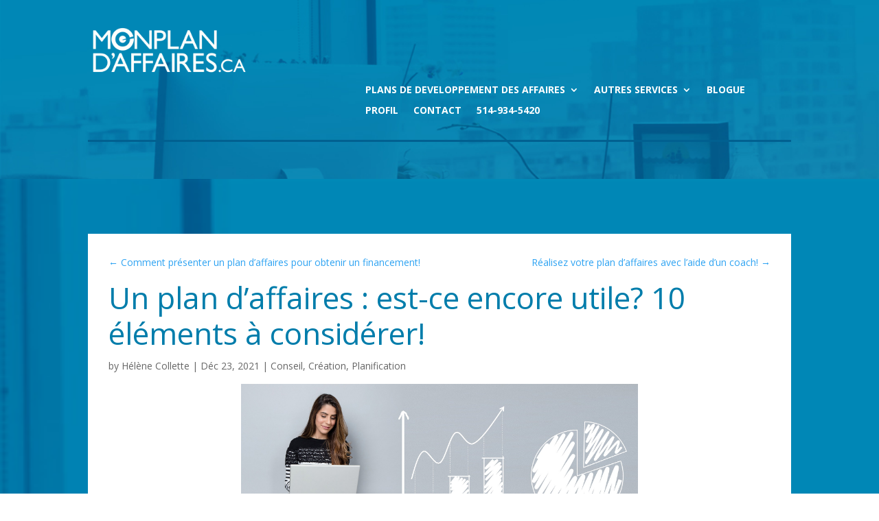

--- FILE ---
content_type: text/css
request_url: https://monplandaffaires.ca/wp-content/et-cache/380/et-core-unified-deferred-380.min.css?ver=1758392370
body_size: 538
content:
div.et_pb_section.et_pb_section_2{background-image:url(https://monplandaffaires.ca/wp-content/uploads/2019/01/MPA_TopImage.jpg)!important}.et_pb_section_2.et_pb_section{padding-top:80px;padding-bottom:80px}.et_pb_row_1{background-color:#ffffff;border-bottom-width:3px;border-bottom-color:#016090}.et_pb_row_1.et_pb_row{padding-top:30px!important;padding-right:30px!important;padding-bottom:30px!important;padding-left:30px!important;padding-top:30px;padding-right:30px;padding-bottom:30px;padding-left:30px}.et_pb_post_title_0 .et_pb_title_container h1.entry-title,.et_pb_post_title_0 .et_pb_title_container h2.entry-title,.et_pb_post_title_0 .et_pb_title_container h3.entry-title,.et_pb_post_title_0 .et_pb_title_container h4.entry-title,.et_pb_post_title_0 .et_pb_title_container h5.entry-title,.et_pb_post_title_0 .et_pb_title_container h6.entry-title{color:#007DAB!important}.et_pb_image_1{padding-right:0px;width:90.2%;text-align:center}.et_pb_text_0.et_pb_text a{color:#8300E9!important}.et_pb_text_0 h1{font-size:25px;color:#007DAB!important}.et_pb_text_0{padding-right:10px!important;padding-left:10px!important}.et_pb_blurb_0.et_pb_blurb .et_pb_module_header,.et_pb_blurb_0.et_pb_blurb .et_pb_module_header a{font-size:18px}.et_pb_blurb_0.et_pb_blurb .et_pb_blurb_description{text-align:center}.et_pb_blurb_0.et_pb_blurb{font-size:30px;background-color:#0C71C3;border-radius:20px 20px 20px 20px;overflow:hidden;border-width:3px;border-color:#7CDA24;padding-top:5px!important;padding-bottom:5px!important;width:70%}.et_pb_blurb_0 .et_pb_blurb_content{max-width:1100px}body #page-container .et_pb_section .et_pb_button_0{color:#FFFFFF!important;border-radius:10px;background-color:#007DAB}body #page-container .et_pb_section .et_pb_button_0:hover:after{margin-left:.3em;left:auto;margin-left:.3em;opacity:1}body #page-container .et_pb_section .et_pb_button_0:after{line-height:inherit;font-size:inherit!important;margin-left:-1em;left:auto;font-family:ETmodules!important;font-weight:400!important}.et_pb_button_0,.et_pb_button_0:after{transition:all 300ms ease 0ms}.et_pb_blurb_0.et_pb_blurb.et_pb_module{margin-left:auto!important;margin-right:auto!important}@media only screen and (min-width:981px){.et_pb_row_1,body #page-container .et-db #et-boc .et-l .et_pb_row_1.et_pb_row,body.et_pb_pagebuilder_layout.single #page-container #et-boc .et-l .et_pb_row_1.et_pb_row,body.et_pb_pagebuilder_layout.single.et_full_width_page #page-container #et-boc .et-l .et_pb_row_1.et_pb_row{max-width:80%}.et_pb_image_1{max-width:60%}}@media only screen and (max-width:980px){.et_pb_section_2.et_pb_section{padding-top:40px;padding-bottom:40px}.et_pb_row_1{border-bottom-width:3px;border-bottom-color:#016090}.et_pb_row_1.et_pb_row{padding-top:10px!important;padding-bottom:10px!important;padding-top:10px!important;padding-bottom:10px!important}.et_pb_image_1{max-width:100%}.et_pb_image_1 .et_pb_image_wrap img{width:auto}body #page-container .et_pb_section .et_pb_button_0:after{line-height:inherit;font-size:inherit!important;margin-left:-1em;left:auto;display:inline-block;opacity:0;content:attr(data-icon);font-family:ETmodules!important;font-weight:400!important}body #page-container .et_pb_section .et_pb_button_0:before{display:none}body #page-container .et_pb_section .et_pb_button_0:hover:after{margin-left:.3em;left:auto;margin-left:.3em;opacity:1}}@media only screen and (max-width:767px){.et_pb_section_2.et_pb_section{padding-top:20px;padding-bottom:20px}.et_pb_row_1{border-bottom-width:3px;border-bottom-color:#016090}.et_pb_image_1 .et_pb_image_wrap img{width:auto}body #page-container .et_pb_section .et_pb_button_0:after{line-height:inherit;font-size:inherit!important;margin-left:-1em;left:auto;display:inline-block;opacity:0;content:attr(data-icon);font-family:ETmodules!important;font-weight:400!important}body #page-container .et_pb_section .et_pb_button_0:before{display:none}body #page-container .et_pb_section .et_pb_button_0:hover:after{margin-left:.3em;left:auto;margin-left:.3em;opacity:1}}